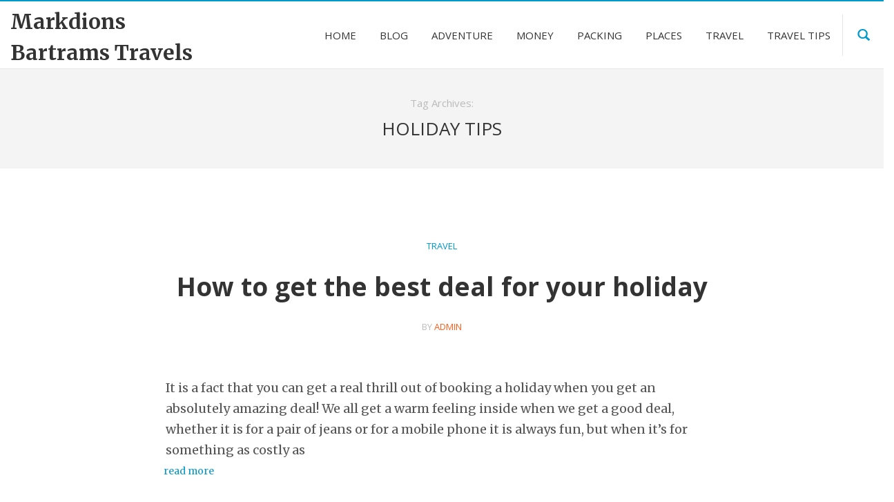

--- FILE ---
content_type: text/html; charset=UTF-8
request_url: https://markdionsbartramstravels.com/tag/holiday-tips
body_size: 8120
content:
<!DOCTYPE html>
<!--[if IE 7]>
<html class="ie ie7" lang="en-US">
<![endif]-->
<!--[if IE 8]>
<html class="ie ie8" lang="en-US">
<![endif]-->
<!--[if !(IE 7) | !(IE 8) ]><!-->
<html lang="en-US">
<!--<![endif]-->
<head>
	<meta charset="UTF-8">
	<meta name="viewport" content="width=device-width">
	<link rel="profile" href="http://gmpg.org/xfn/11">
	<link rel="pingback" href="https://markdionsbartramstravels.com/xmlrpc.php">
	<!--[if lt IE 9]>
	<script src="https://markdionsbartramstravels.com/wp-content/themes/longform/js/html5.js"></script>
	<![endif]-->
		
	<meta name='robots' content='index, follow, max-image-preview:large, max-snippet:-1, max-video-preview:-1' />
	<style>img:is([sizes="auto" i], [sizes^="auto," i]) { contain-intrinsic-size: 3000px 1500px }</style>
	
	<!-- This site is optimized with the Yoast SEO plugin v25.5 - https://yoast.com/wordpress/plugins/seo/ -->
	<title>Holiday tips Archives - Markdions Bartrams Travels</title>
	<link rel="canonical" href="http://markdionsbartramstravels.com/tag/holiday-tips" />
	<meta property="og:locale" content="en_US" />
	<meta property="og:type" content="article" />
	<meta property="og:title" content="Holiday tips Archives - Markdions Bartrams Travels" />
	<meta property="og:url" content="http://markdionsbartramstravels.com/tag/holiday-tips" />
	<meta property="og:site_name" content="Markdions Bartrams Travels" />
	<meta name="twitter:card" content="summary_large_image" />
	<script type="application/ld+json" class="yoast-schema-graph">{"@context":"https://schema.org","@graph":[{"@type":"CollectionPage","@id":"http://markdionsbartramstravels.com/tag/holiday-tips","url":"http://markdionsbartramstravels.com/tag/holiday-tips","name":"Holiday tips Archives - Markdions Bartrams Travels","isPartOf":{"@id":"https://markdionsbartramstravels.com/#website"},"primaryImageOfPage":{"@id":"http://markdionsbartramstravels.com/tag/holiday-tips#primaryimage"},"image":{"@id":"http://markdionsbartramstravels.com/tag/holiday-tips#primaryimage"},"thumbnailUrl":"https://markdionsbartramstravels.com/wp-content/uploads/2016/06/download-36.jpeg","breadcrumb":{"@id":"http://markdionsbartramstravels.com/tag/holiday-tips#breadcrumb"},"inLanguage":"en-US"},{"@type":"ImageObject","inLanguage":"en-US","@id":"http://markdionsbartramstravels.com/tag/holiday-tips#primaryimage","url":"https://markdionsbartramstravels.com/wp-content/uploads/2016/06/download-36.jpeg","contentUrl":"https://markdionsbartramstravels.com/wp-content/uploads/2016/06/download-36.jpeg","width":284,"height":177},{"@type":"BreadcrumbList","@id":"http://markdionsbartramstravels.com/tag/holiday-tips#breadcrumb","itemListElement":[{"@type":"ListItem","position":1,"name":"Home","item":"https://markdionsbartramstravels.com/"},{"@type":"ListItem","position":2,"name":"Holiday tips"}]},{"@type":"WebSite","@id":"https://markdionsbartramstravels.com/#website","url":"https://markdionsbartramstravels.com/","name":"Markdions Bartrams Travels","description":"","potentialAction":[{"@type":"SearchAction","target":{"@type":"EntryPoint","urlTemplate":"https://markdionsbartramstravels.com/?s={search_term_string}"},"query-input":{"@type":"PropertyValueSpecification","valueRequired":true,"valueName":"search_term_string"}}],"inLanguage":"en-US"}]}</script>
	<!-- / Yoast SEO plugin. -->


<link rel='dns-prefetch' href='//fonts.googleapis.com' />
<link rel="alternate" type="application/rss+xml" title="Markdions Bartrams Travels &raquo; Feed" href="https://markdionsbartramstravels.com/feed" />
<link rel="alternate" type="application/rss+xml" title="Markdions Bartrams Travels &raquo; Holiday tips Tag Feed" href="https://markdionsbartramstravels.com/tag/holiday-tips/feed" />
		<!-- This site uses the Google Analytics by MonsterInsights plugin v9.6.1 - Using Analytics tracking - https://www.monsterinsights.com/ -->
		<!-- Note: MonsterInsights is not currently configured on this site. The site owner needs to authenticate with Google Analytics in the MonsterInsights settings panel. -->
					<!-- No tracking code set -->
				<!-- / Google Analytics by MonsterInsights -->
		<script type="text/javascript">
/* <![CDATA[ */
window._wpemojiSettings = {"baseUrl":"https:\/\/s.w.org\/images\/core\/emoji\/16.0.1\/72x72\/","ext":".png","svgUrl":"https:\/\/s.w.org\/images\/core\/emoji\/16.0.1\/svg\/","svgExt":".svg","source":{"concatemoji":"https:\/\/markdionsbartramstravels.com\/wp-includes\/js\/wp-emoji-release.min.js?ver=6.8.2"}};
/*! This file is auto-generated */
!function(s,n){var o,i,e;function c(e){try{var t={supportTests:e,timestamp:(new Date).valueOf()};sessionStorage.setItem(o,JSON.stringify(t))}catch(e){}}function p(e,t,n){e.clearRect(0,0,e.canvas.width,e.canvas.height),e.fillText(t,0,0);var t=new Uint32Array(e.getImageData(0,0,e.canvas.width,e.canvas.height).data),a=(e.clearRect(0,0,e.canvas.width,e.canvas.height),e.fillText(n,0,0),new Uint32Array(e.getImageData(0,0,e.canvas.width,e.canvas.height).data));return t.every(function(e,t){return e===a[t]})}function u(e,t){e.clearRect(0,0,e.canvas.width,e.canvas.height),e.fillText(t,0,0);for(var n=e.getImageData(16,16,1,1),a=0;a<n.data.length;a++)if(0!==n.data[a])return!1;return!0}function f(e,t,n,a){switch(t){case"flag":return n(e,"\ud83c\udff3\ufe0f\u200d\u26a7\ufe0f","\ud83c\udff3\ufe0f\u200b\u26a7\ufe0f")?!1:!n(e,"\ud83c\udde8\ud83c\uddf6","\ud83c\udde8\u200b\ud83c\uddf6")&&!n(e,"\ud83c\udff4\udb40\udc67\udb40\udc62\udb40\udc65\udb40\udc6e\udb40\udc67\udb40\udc7f","\ud83c\udff4\u200b\udb40\udc67\u200b\udb40\udc62\u200b\udb40\udc65\u200b\udb40\udc6e\u200b\udb40\udc67\u200b\udb40\udc7f");case"emoji":return!a(e,"\ud83e\udedf")}return!1}function g(e,t,n,a){var r="undefined"!=typeof WorkerGlobalScope&&self instanceof WorkerGlobalScope?new OffscreenCanvas(300,150):s.createElement("canvas"),o=r.getContext("2d",{willReadFrequently:!0}),i=(o.textBaseline="top",o.font="600 32px Arial",{});return e.forEach(function(e){i[e]=t(o,e,n,a)}),i}function t(e){var t=s.createElement("script");t.src=e,t.defer=!0,s.head.appendChild(t)}"undefined"!=typeof Promise&&(o="wpEmojiSettingsSupports",i=["flag","emoji"],n.supports={everything:!0,everythingExceptFlag:!0},e=new Promise(function(e){s.addEventListener("DOMContentLoaded",e,{once:!0})}),new Promise(function(t){var n=function(){try{var e=JSON.parse(sessionStorage.getItem(o));if("object"==typeof e&&"number"==typeof e.timestamp&&(new Date).valueOf()<e.timestamp+604800&&"object"==typeof e.supportTests)return e.supportTests}catch(e){}return null}();if(!n){if("undefined"!=typeof Worker&&"undefined"!=typeof OffscreenCanvas&&"undefined"!=typeof URL&&URL.createObjectURL&&"undefined"!=typeof Blob)try{var e="postMessage("+g.toString()+"("+[JSON.stringify(i),f.toString(),p.toString(),u.toString()].join(",")+"));",a=new Blob([e],{type:"text/javascript"}),r=new Worker(URL.createObjectURL(a),{name:"wpTestEmojiSupports"});return void(r.onmessage=function(e){c(n=e.data),r.terminate(),t(n)})}catch(e){}c(n=g(i,f,p,u))}t(n)}).then(function(e){for(var t in e)n.supports[t]=e[t],n.supports.everything=n.supports.everything&&n.supports[t],"flag"!==t&&(n.supports.everythingExceptFlag=n.supports.everythingExceptFlag&&n.supports[t]);n.supports.everythingExceptFlag=n.supports.everythingExceptFlag&&!n.supports.flag,n.DOMReady=!1,n.readyCallback=function(){n.DOMReady=!0}}).then(function(){return e}).then(function(){var e;n.supports.everything||(n.readyCallback(),(e=n.source||{}).concatemoji?t(e.concatemoji):e.wpemoji&&e.twemoji&&(t(e.twemoji),t(e.wpemoji)))}))}((window,document),window._wpemojiSettings);
/* ]]> */
</script>
<style id='wp-emoji-styles-inline-css' type='text/css'>

	img.wp-smiley, img.emoji {
		display: inline !important;
		border: none !important;
		box-shadow: none !important;
		height: 1em !important;
		width: 1em !important;
		margin: 0 0.07em !important;
		vertical-align: -0.1em !important;
		background: none !important;
		padding: 0 !important;
	}
</style>
<link rel='stylesheet' id='wp-block-library-css' href='https://markdionsbartramstravels.com/wp-includes/css/dist/block-library/style.min.css?ver=6.8.2' type='text/css' media='all' />
<style id='classic-theme-styles-inline-css' type='text/css'>
/*! This file is auto-generated */
.wp-block-button__link{color:#fff;background-color:#32373c;border-radius:9999px;box-shadow:none;text-decoration:none;padding:calc(.667em + 2px) calc(1.333em + 2px);font-size:1.125em}.wp-block-file__button{background:#32373c;color:#fff;text-decoration:none}
</style>
<style id='global-styles-inline-css' type='text/css'>
:root{--wp--preset--aspect-ratio--square: 1;--wp--preset--aspect-ratio--4-3: 4/3;--wp--preset--aspect-ratio--3-4: 3/4;--wp--preset--aspect-ratio--3-2: 3/2;--wp--preset--aspect-ratio--2-3: 2/3;--wp--preset--aspect-ratio--16-9: 16/9;--wp--preset--aspect-ratio--9-16: 9/16;--wp--preset--color--black: #000000;--wp--preset--color--cyan-bluish-gray: #abb8c3;--wp--preset--color--white: #ffffff;--wp--preset--color--pale-pink: #f78da7;--wp--preset--color--vivid-red: #cf2e2e;--wp--preset--color--luminous-vivid-orange: #ff6900;--wp--preset--color--luminous-vivid-amber: #fcb900;--wp--preset--color--light-green-cyan: #7bdcb5;--wp--preset--color--vivid-green-cyan: #00d084;--wp--preset--color--pale-cyan-blue: #8ed1fc;--wp--preset--color--vivid-cyan-blue: #0693e3;--wp--preset--color--vivid-purple: #9b51e0;--wp--preset--gradient--vivid-cyan-blue-to-vivid-purple: linear-gradient(135deg,rgba(6,147,227,1) 0%,rgb(155,81,224) 100%);--wp--preset--gradient--light-green-cyan-to-vivid-green-cyan: linear-gradient(135deg,rgb(122,220,180) 0%,rgb(0,208,130) 100%);--wp--preset--gradient--luminous-vivid-amber-to-luminous-vivid-orange: linear-gradient(135deg,rgba(252,185,0,1) 0%,rgba(255,105,0,1) 100%);--wp--preset--gradient--luminous-vivid-orange-to-vivid-red: linear-gradient(135deg,rgba(255,105,0,1) 0%,rgb(207,46,46) 100%);--wp--preset--gradient--very-light-gray-to-cyan-bluish-gray: linear-gradient(135deg,rgb(238,238,238) 0%,rgb(169,184,195) 100%);--wp--preset--gradient--cool-to-warm-spectrum: linear-gradient(135deg,rgb(74,234,220) 0%,rgb(151,120,209) 20%,rgb(207,42,186) 40%,rgb(238,44,130) 60%,rgb(251,105,98) 80%,rgb(254,248,76) 100%);--wp--preset--gradient--blush-light-purple: linear-gradient(135deg,rgb(255,206,236) 0%,rgb(152,150,240) 100%);--wp--preset--gradient--blush-bordeaux: linear-gradient(135deg,rgb(254,205,165) 0%,rgb(254,45,45) 50%,rgb(107,0,62) 100%);--wp--preset--gradient--luminous-dusk: linear-gradient(135deg,rgb(255,203,112) 0%,rgb(199,81,192) 50%,rgb(65,88,208) 100%);--wp--preset--gradient--pale-ocean: linear-gradient(135deg,rgb(255,245,203) 0%,rgb(182,227,212) 50%,rgb(51,167,181) 100%);--wp--preset--gradient--electric-grass: linear-gradient(135deg,rgb(202,248,128) 0%,rgb(113,206,126) 100%);--wp--preset--gradient--midnight: linear-gradient(135deg,rgb(2,3,129) 0%,rgb(40,116,252) 100%);--wp--preset--font-size--small: 13px;--wp--preset--font-size--medium: 20px;--wp--preset--font-size--large: 36px;--wp--preset--font-size--x-large: 42px;--wp--preset--spacing--20: 0.44rem;--wp--preset--spacing--30: 0.67rem;--wp--preset--spacing--40: 1rem;--wp--preset--spacing--50: 1.5rem;--wp--preset--spacing--60: 2.25rem;--wp--preset--spacing--70: 3.38rem;--wp--preset--spacing--80: 5.06rem;--wp--preset--shadow--natural: 6px 6px 9px rgba(0, 0, 0, 0.2);--wp--preset--shadow--deep: 12px 12px 50px rgba(0, 0, 0, 0.4);--wp--preset--shadow--sharp: 6px 6px 0px rgba(0, 0, 0, 0.2);--wp--preset--shadow--outlined: 6px 6px 0px -3px rgba(255, 255, 255, 1), 6px 6px rgba(0, 0, 0, 1);--wp--preset--shadow--crisp: 6px 6px 0px rgba(0, 0, 0, 1);}:where(.is-layout-flex){gap: 0.5em;}:where(.is-layout-grid){gap: 0.5em;}body .is-layout-flex{display: flex;}.is-layout-flex{flex-wrap: wrap;align-items: center;}.is-layout-flex > :is(*, div){margin: 0;}body .is-layout-grid{display: grid;}.is-layout-grid > :is(*, div){margin: 0;}:where(.wp-block-columns.is-layout-flex){gap: 2em;}:where(.wp-block-columns.is-layout-grid){gap: 2em;}:where(.wp-block-post-template.is-layout-flex){gap: 1.25em;}:where(.wp-block-post-template.is-layout-grid){gap: 1.25em;}.has-black-color{color: var(--wp--preset--color--black) !important;}.has-cyan-bluish-gray-color{color: var(--wp--preset--color--cyan-bluish-gray) !important;}.has-white-color{color: var(--wp--preset--color--white) !important;}.has-pale-pink-color{color: var(--wp--preset--color--pale-pink) !important;}.has-vivid-red-color{color: var(--wp--preset--color--vivid-red) !important;}.has-luminous-vivid-orange-color{color: var(--wp--preset--color--luminous-vivid-orange) !important;}.has-luminous-vivid-amber-color{color: var(--wp--preset--color--luminous-vivid-amber) !important;}.has-light-green-cyan-color{color: var(--wp--preset--color--light-green-cyan) !important;}.has-vivid-green-cyan-color{color: var(--wp--preset--color--vivid-green-cyan) !important;}.has-pale-cyan-blue-color{color: var(--wp--preset--color--pale-cyan-blue) !important;}.has-vivid-cyan-blue-color{color: var(--wp--preset--color--vivid-cyan-blue) !important;}.has-vivid-purple-color{color: var(--wp--preset--color--vivid-purple) !important;}.has-black-background-color{background-color: var(--wp--preset--color--black) !important;}.has-cyan-bluish-gray-background-color{background-color: var(--wp--preset--color--cyan-bluish-gray) !important;}.has-white-background-color{background-color: var(--wp--preset--color--white) !important;}.has-pale-pink-background-color{background-color: var(--wp--preset--color--pale-pink) !important;}.has-vivid-red-background-color{background-color: var(--wp--preset--color--vivid-red) !important;}.has-luminous-vivid-orange-background-color{background-color: var(--wp--preset--color--luminous-vivid-orange) !important;}.has-luminous-vivid-amber-background-color{background-color: var(--wp--preset--color--luminous-vivid-amber) !important;}.has-light-green-cyan-background-color{background-color: var(--wp--preset--color--light-green-cyan) !important;}.has-vivid-green-cyan-background-color{background-color: var(--wp--preset--color--vivid-green-cyan) !important;}.has-pale-cyan-blue-background-color{background-color: var(--wp--preset--color--pale-cyan-blue) !important;}.has-vivid-cyan-blue-background-color{background-color: var(--wp--preset--color--vivid-cyan-blue) !important;}.has-vivid-purple-background-color{background-color: var(--wp--preset--color--vivid-purple) !important;}.has-black-border-color{border-color: var(--wp--preset--color--black) !important;}.has-cyan-bluish-gray-border-color{border-color: var(--wp--preset--color--cyan-bluish-gray) !important;}.has-white-border-color{border-color: var(--wp--preset--color--white) !important;}.has-pale-pink-border-color{border-color: var(--wp--preset--color--pale-pink) !important;}.has-vivid-red-border-color{border-color: var(--wp--preset--color--vivid-red) !important;}.has-luminous-vivid-orange-border-color{border-color: var(--wp--preset--color--luminous-vivid-orange) !important;}.has-luminous-vivid-amber-border-color{border-color: var(--wp--preset--color--luminous-vivid-amber) !important;}.has-light-green-cyan-border-color{border-color: var(--wp--preset--color--light-green-cyan) !important;}.has-vivid-green-cyan-border-color{border-color: var(--wp--preset--color--vivid-green-cyan) !important;}.has-pale-cyan-blue-border-color{border-color: var(--wp--preset--color--pale-cyan-blue) !important;}.has-vivid-cyan-blue-border-color{border-color: var(--wp--preset--color--vivid-cyan-blue) !important;}.has-vivid-purple-border-color{border-color: var(--wp--preset--color--vivid-purple) !important;}.has-vivid-cyan-blue-to-vivid-purple-gradient-background{background: var(--wp--preset--gradient--vivid-cyan-blue-to-vivid-purple) !important;}.has-light-green-cyan-to-vivid-green-cyan-gradient-background{background: var(--wp--preset--gradient--light-green-cyan-to-vivid-green-cyan) !important;}.has-luminous-vivid-amber-to-luminous-vivid-orange-gradient-background{background: var(--wp--preset--gradient--luminous-vivid-amber-to-luminous-vivid-orange) !important;}.has-luminous-vivid-orange-to-vivid-red-gradient-background{background: var(--wp--preset--gradient--luminous-vivid-orange-to-vivid-red) !important;}.has-very-light-gray-to-cyan-bluish-gray-gradient-background{background: var(--wp--preset--gradient--very-light-gray-to-cyan-bluish-gray) !important;}.has-cool-to-warm-spectrum-gradient-background{background: var(--wp--preset--gradient--cool-to-warm-spectrum) !important;}.has-blush-light-purple-gradient-background{background: var(--wp--preset--gradient--blush-light-purple) !important;}.has-blush-bordeaux-gradient-background{background: var(--wp--preset--gradient--blush-bordeaux) !important;}.has-luminous-dusk-gradient-background{background: var(--wp--preset--gradient--luminous-dusk) !important;}.has-pale-ocean-gradient-background{background: var(--wp--preset--gradient--pale-ocean) !important;}.has-electric-grass-gradient-background{background: var(--wp--preset--gradient--electric-grass) !important;}.has-midnight-gradient-background{background: var(--wp--preset--gradient--midnight) !important;}.has-small-font-size{font-size: var(--wp--preset--font-size--small) !important;}.has-medium-font-size{font-size: var(--wp--preset--font-size--medium) !important;}.has-large-font-size{font-size: var(--wp--preset--font-size--large) !important;}.has-x-large-font-size{font-size: var(--wp--preset--font-size--x-large) !important;}
:where(.wp-block-post-template.is-layout-flex){gap: 1.25em;}:where(.wp-block-post-template.is-layout-grid){gap: 1.25em;}
:where(.wp-block-columns.is-layout-flex){gap: 2em;}:where(.wp-block-columns.is-layout-grid){gap: 2em;}
:root :where(.wp-block-pullquote){font-size: 1.5em;line-height: 1.6;}
</style>
<link rel='stylesheet' id='contact-form-7-css' href='https://markdionsbartramstravels.com/wp-content/plugins/contact-form-7/includes/css/styles.css?ver=6.1' type='text/css' media='all' />
<link rel='stylesheet' id='stcr-style-css' href='https://markdionsbartramstravels.com/wp-content/plugins/subscribe-to-comments-reloaded/includes/css/stcr-style.css?ver=6.8.2' type='text/css' media='all' />
<link rel='stylesheet' id='bootstrap-css' href='https://markdionsbartramstravels.com/wp-content/themes/longform/css/bootstrap.css?ver=6.8.2' type='text/css' media='all' />
<link rel='stylesheet' id='googleFonts-css' href='//fonts.googleapis.com/css?family=Old+Standard+TT%3A400%2C700%7CPT+Serif%3A400%7CMerriweather%3A400%2C700%7COpen+Sans%3A700%2C400&#038;subset=latin&#038;ver=6.8.2' type='text/css' media='all' />
<link rel='stylesheet' id='genericons-css' href='https://markdionsbartramstravels.com/wp-content/themes/longform/genericons/genericons.css?ver=3.0.2' type='text/css' media='all' />
<link rel='stylesheet' id='longform-style-css' href='https://markdionsbartramstravels.com/wp-content/themes/longform/style.css?ver=6.8.2' type='text/css' media='all' />
<!--[if lt IE 9]>
<link rel='stylesheet' id='longform-ie-css' href='https://markdionsbartramstravels.com/wp-content/themes/longform/css/ie.css?ver=20131205' type='text/css' media='all' />
<![endif]-->
<link rel='stylesheet' id='animate-css' href='https://markdionsbartramstravels.com/wp-content/themes/longform/css/animate.min.css?ver=6.8.2' type='text/css' media='all' />
<link rel='stylesheet' id='recent-posts-widget-with-thumbnails-public-style-css' href='https://markdionsbartramstravels.com/wp-content/plugins/recent-posts-widget-with-thumbnails/public.css?ver=7.1.1' type='text/css' media='all' />
<link rel='stylesheet' id='ecae-frontend-css' href='https://markdionsbartramstravels.com/wp-content/plugins/easy-custom-auto-excerpt/assets/style-frontend.css?ver=2.5.0' type='text/css' media='all' />
<link rel='stylesheet' id='ecae-buttonskin-none-css' href='https://markdionsbartramstravels.com/wp-content/plugins/easy-custom-auto-excerpt/buttons/ecae-buttonskin-none.css?ver=2.5.0' type='text/css' media='all' />
<script type="text/javascript" src="https://markdionsbartramstravels.com/wp-includes/js/jquery/jquery.min.js?ver=3.7.1" id="jquery-core-js"></script>
<script type="text/javascript" src="https://markdionsbartramstravels.com/wp-includes/js/jquery/jquery-migrate.min.js?ver=3.4.1" id="jquery-migrate-js"></script>
<link rel="https://api.w.org/" href="https://markdionsbartramstravels.com/wp-json/" /><link rel="alternate" title="JSON" type="application/json" href="https://markdionsbartramstravels.com/wp-json/wp/v2/tags/233" /><link rel="EditURI" type="application/rsd+xml" title="RSD" href="https://markdionsbartramstravels.com/xmlrpc.php?rsd" />
<meta name="generator" content="WordPress 6.8.2" />
<style id="sccss">a.site-title, .fixed.shrink a.site-title{
	font-size: 30px;
}

.featured-slider .featured-content h2{
  	font-size: 1vw !important;
  	text-align: center !important;
  	line-height: 1.2em !important;
  	width: 80% !important;
  	text-transform: none !important;
  	display: block;
    padding: 15px 0px;
  	margin: 0 auto;
}

.featured-slider .featured-content .slider-content{
	top: auto !important;
  	bottom: 0 !important;
  	width: 100% !important;
  	left: 0 !important;
}

.featured-slider .featured-content article img{
	opacity: 1 !important;
}

.featured-content a{
	background: rgba(0,0,0,0.6);
}

.slide-inner .ecae{
	display: none !important;
}

.related-articles-title, .related-articles{
	display: none;
}</style></head>
<body class="archive tag tag-holiday-tips tag-233 wp-theme-longform list-view sidebar-no wp-post-4-4">
<div id="page" class="hfeed site">
		<header id="masthead" class="site-header" role="banner">
		<div class="search-toggle">
			<div class="search-content container">
				<form action="https://markdionsbartramstravels.com" method="get" class="">
					<input type="text" name="s" class="" value="" placeholder="Search"/>
				</form>
			</div>
		</div>
		<div class="header-content">
			<div class="header-main">
				<div class="site-title col-xs-5 col-sm-5 col-md-3">
											<a href="https://markdionsbartramstravels.com/" rel="home" class="site-title">Markdions Bartrams Travels</a>
										</div>
				<button type="button" class="navbar-toggle visible-xs visible-sm" data-toggle="collapse" data-target=".site-navigation">
					<span class="icon-bar"></span>
					<span class="icon-bar"></span>
					<span class="icon-bar"></span>
				</button>
				<div class="main-header-right-side col-xs-5 col-sm-5 col-md-9">
					<div class="header-search">
						<form action="" method="get" class="header-search-form">
							<input type="text" name="s" value="" placeholder="Search">
						</form>
						<a href="" class="search-button"><span class="glyphicon glyphicon-search" aria-hidden="true"></span></a>
					</div>
					<nav id="primary-navigation" class="col-xs-12 col-sm-10 col-md-8 site-navigation primary-navigation navbar-collapse collapse" role="navigation">
						<div class="menu-main-menu-container"><ul id="menu-main-menu" class="nav-menu"><li id='menu-item-7'  class="menu-item menu-item-type-custom menu-item-object-custom"><a  href="/"><span>Home</span></a> </li>
<li id='menu-item-786'  class="menu-item menu-item-type-taxonomy menu-item-object-category"><a  href="https://markdionsbartramstravels.com/category/blog-2"><span>Blog</span></a> </li>
<li id='menu-item-872'  class="menu-item menu-item-type-taxonomy menu-item-object-category"><a  href="https://markdionsbartramstravels.com/category/adventure"><span>Adventure</span></a> </li>
<li id='menu-item-873'  class="menu-item menu-item-type-taxonomy menu-item-object-category"><a  href="https://markdionsbartramstravels.com/category/money"><span>Money</span></a> </li>
<li id='menu-item-874'  class="menu-item menu-item-type-taxonomy menu-item-object-category"><a  href="https://markdionsbartramstravels.com/category/packing"><span>Packing</span></a> </li>
<li id='menu-item-875'  class="menu-item menu-item-type-taxonomy menu-item-object-category"><a  href="https://markdionsbartramstravels.com/category/places"><span>Places</span></a> </li>
<li id='menu-item-876'  class="menu-item menu-item-type-taxonomy menu-item-object-category"><a  href="https://markdionsbartramstravels.com/category/travel"><span>Travel</span></a> </li>
<li id='menu-item-877'  class="menu-item menu-item-type-taxonomy menu-item-object-category"><a  href="https://markdionsbartramstravels.com/category/travel-tips"><span>Travel Tips</span></a> </li>
</ul></div>					</nav>
				</div>
				<div class="reading-header-right-side col-xs-5 col-sm-5 col-md-8">
					<div class="menu-toggle">
						<a href="javascript:void(0);">
							<span class="bg">
								<em></em>
								<em></em>
								<em></em>
							</span>
						</a>
					</div>
					<div class="hidden-on-menu">
							<nav class="navigation post-navigation" role="navigation">
		<div class="nav-links">
			<a href="https://markdionsbartramstravels.com/how-to-save-money-on-your-european-train-travel" rel="prev"><span class="glyphicon glyphicon-chevron-left"></span><span class="post-left">How to save money on your European Train Travel</span></a><a href="https://markdionsbartramstravels.com/the-growing-popularity-of-the-eastern-cape" rel="next"><span class="glyphicon glyphicon-chevron-right"></span><span class="post-right">The Growing Popularity of the Eastern Cape</span></a>		</div><!-- .nav-links -->
	</nav><!-- .navigation -->
						</div>
					<nav id="primary-navigation" class="col-xs-12 col-sm-10 col-md-8 site-navigation primary-navigation navbar-collapse collapse" role="navigation">
						<div class="menu-main-menu-container"><ul id="menu-main-menu-1" class="nav-menu"><li id='menu-item-7'  class="menu-item menu-item-type-custom menu-item-object-custom"><a  href="/"><span>Home</span></a> </li>
<li id='menu-item-786'  class="menu-item menu-item-type-taxonomy menu-item-object-category"><a  href="https://markdionsbartramstravels.com/category/blog-2"><span>Blog</span></a> </li>
<li id='menu-item-872'  class="menu-item menu-item-type-taxonomy menu-item-object-category"><a  href="https://markdionsbartramstravels.com/category/adventure"><span>Adventure</span></a> </li>
<li id='menu-item-873'  class="menu-item menu-item-type-taxonomy menu-item-object-category"><a  href="https://markdionsbartramstravels.com/category/money"><span>Money</span></a> </li>
<li id='menu-item-874'  class="menu-item menu-item-type-taxonomy menu-item-object-category"><a  href="https://markdionsbartramstravels.com/category/packing"><span>Packing</span></a> </li>
<li id='menu-item-875'  class="menu-item menu-item-type-taxonomy menu-item-object-category"><a  href="https://markdionsbartramstravels.com/category/places"><span>Places</span></a> </li>
<li id='menu-item-876'  class="menu-item menu-item-type-taxonomy menu-item-object-category"><a  href="https://markdionsbartramstravels.com/category/travel"><span>Travel</span></a> </li>
<li id='menu-item-877'  class="menu-item menu-item-type-taxonomy menu-item-object-category"><a  href="https://markdionsbartramstravels.com/category/travel-tips"><span>Travel Tips</span></a> </li>
</ul></div>					</nav>
				</div>
			</div>
		</div>
		<div class="clearfix"></div>
	</header><!-- #masthead -->
			<div id="main" class="site-main container">
<div id="main-content" class="main-content row">
		<section id="primary" class="content-area col-sm-12 col-md-12 col-lg-12">
		<div id="content" class="site-content" role="main">

			
			<header class="archive-header">
				<h1 class="archive-title">Tag Archives: <span>Holiday tips</span></h1>
			</header><!-- .archive-header -->

			
<article id="post-1502" class="post-1502 post type-post status-publish format-standard has-post-thumbnail hentry category-travel tag-holiday-tips aesop-entry-content">
	<header class="entry-header">
							<span class="cat-links"><a href="https://markdionsbartramstravels.com/category/travel" rel="category tag">Travel</a></span>
			<h1 class="entry-title"><a href="https://markdionsbartramstravels.com/how-to-get-the-best-deal-for-your-holiday" rel="bookmark">How to get the best deal for your holiday</a></h1>			
				<div class="entry-meta">
					<span class="byline"><span class="author vcard">BY <a class="url fn n" href="https://markdionsbartramstravels.com/author/admin" rel="author">admin</a></span></span>				</div><!-- .entry-meta -->

				</header><!-- .entry-header -->
		<div class="entry-content">
		<div id="entry-content-wrapper">
			<!-- Begin :: Generated by Easy Custom Auto Excerpt --><div class="ecae" style="">
<p class="p1">It is a fact that you can get a real thrill out of booking a holiday when you get an absolutely amazing deal! We all get a warm feeling inside when we get a good deal, whether it is for a pair of jeans or for a mobile phone it is always fun, but when it&rsquo;s for something as costly as<span class="ecae-button ecae-buttonskin-none" style="text-align:left" >  <a class="ecae-link" href="https://markdionsbartramstravels.com/how-to-get-the-best-deal-for-your-holiday"><span>read more</span></a></span></p>
</div><!-- End :: Generated by Easy Custom Auto Excerpt -->		</div>
			</div><!-- .entry-content -->
	</article><!-- #post-## -->
		</div><!-- #content -->
	</section><!-- #primary -->
	</div><!-- #main-content -->


		</div><!-- #main -->

		<div class="site-footer-wrapper">
			<div class="site-footer-container container">
				<footer id="colophon" class="site-footer row" role="contentinfo">
									</footer><!-- #colophon -->
			</div>
			<div class="site-info col-sm-12 col-md-12 col-lg-12">
				<div class="site-info-content">
					<div class="copyright">
						 
						Created by <a href="https://cohhe.com/" target="_blank">Cohhe</a>. 
						Proudly powered by <a href="http://wordpress.org/" target="_blank">WordPress</a>
					</div>
					<div class="footer-menu">
						<div class="menu-main-menu-container"><ul id="menu-main-menu-2" class="footer-menu"><li id="menu-item-7" class="menu-item menu-item-type-custom menu-item-object-custom menu-item-7"><a href="/">Home</a></li>
<li id="menu-item-786" class="menu-item menu-item-type-taxonomy menu-item-object-category menu-item-786"><a href="https://markdionsbartramstravels.com/category/blog-2">Blog</a></li>
<li id="menu-item-872" class="menu-item menu-item-type-taxonomy menu-item-object-category menu-item-872"><a href="https://markdionsbartramstravels.com/category/adventure">Adventure</a></li>
<li id="menu-item-873" class="menu-item menu-item-type-taxonomy menu-item-object-category menu-item-873"><a href="https://markdionsbartramstravels.com/category/money">Money</a></li>
<li id="menu-item-874" class="menu-item menu-item-type-taxonomy menu-item-object-category menu-item-874"><a href="https://markdionsbartramstravels.com/category/packing">Packing</a></li>
<li id="menu-item-875" class="menu-item menu-item-type-taxonomy menu-item-object-category menu-item-875"><a href="https://markdionsbartramstravels.com/category/places">Places</a></li>
<li id="menu-item-876" class="menu-item menu-item-type-taxonomy menu-item-object-category menu-item-876"><a href="https://markdionsbartramstravels.com/category/travel">Travel</a></li>
<li id="menu-item-877" class="menu-item menu-item-type-taxonomy menu-item-object-category menu-item-877"><a href="https://markdionsbartramstravels.com/category/travel-tips">Travel Tips</a></li>
</ul></div>					</div>
				</div>
									<a class="scroll-to-top" href="#">Up</a>
								<div class="clearfix"></div>
			</div><!-- .site-info -->
			<div class="clearfix"></div>
		</div>
	</div><!-- #page -->

	<script type="speculationrules">
{"prefetch":[{"source":"document","where":{"and":[{"href_matches":"\/*"},{"not":{"href_matches":["\/wp-*.php","\/wp-admin\/*","\/wp-content\/uploads\/*","\/wp-content\/*","\/wp-content\/plugins\/*","\/wp-content\/themes\/longform\/*","\/*\\?(.+)"]}},{"not":{"selector_matches":"a[rel~=\"nofollow\"]"}},{"not":{"selector_matches":".no-prefetch, .no-prefetch a"}}]},"eagerness":"conservative"}]}
</script>
<link rel='stylesheet' id='comments_evolved_tabs_css-css' href='https://markdionsbartramstravels.com/wp-content/plugins/gplus-comments/assets/styles/plugin.css?ver=1.6.3' type='text/css' media='all' />
<script type="text/javascript" src="https://markdionsbartramstravels.com/wp-includes/js/jquery/ui/core.min.js?ver=1.13.3" id="jquery-ui-core-js"></script>
<script type="text/javascript" src="https://markdionsbartramstravels.com/wp-includes/js/jquery/ui/tabs.min.js?ver=1.13.3" id="jquery-ui-tabs-js"></script>
<script type="text/javascript" src="https://markdionsbartramstravels.com/wp-includes/js/dist/hooks.min.js?ver=4d63a3d491d11ffd8ac6" id="wp-hooks-js"></script>
<script type="text/javascript" src="https://markdionsbartramstravels.com/wp-includes/js/dist/i18n.min.js?ver=5e580eb46a90c2b997e6" id="wp-i18n-js"></script>
<script type="text/javascript" id="wp-i18n-js-after">
/* <![CDATA[ */
wp.i18n.setLocaleData( { 'text direction\u0004ltr': [ 'ltr' ] } );
/* ]]> */
</script>
<script type="text/javascript" src="https://markdionsbartramstravels.com/wp-content/plugins/contact-form-7/includes/swv/js/index.js?ver=6.1" id="swv-js"></script>
<script type="text/javascript" id="contact-form-7-js-before">
/* <![CDATA[ */
var wpcf7 = {
    "api": {
        "root": "https:\/\/markdionsbartramstravels.com\/wp-json\/",
        "namespace": "contact-form-7\/v1"
    },
    "cached": 1
};
/* ]]> */
</script>
<script type="text/javascript" src="https://markdionsbartramstravels.com/wp-content/plugins/contact-form-7/includes/js/index.js?ver=6.1" id="contact-form-7-js"></script>
<script type="text/javascript" src="https://markdionsbartramstravels.com/wp-content/themes/longform/js/functions.js?ver=20131209" id="longform-script-js"></script>
<script type="text/javascript" src="https://markdionsbartramstravels.com/wp-content/themes/longform/js/bootstrap.js?ver=20131209" id="bootstrap-js"></script>
<!-- Comments Evolved plugin -->
<script>jQuery("#comments-evolved-tabs").tabs();</script>
<!-- //Comments Evolved plugin -->
</body>
</html>
<!-- *´¨)
     ¸.•´¸.•*´¨) ¸.•*¨)
     (¸.•´ (¸.•` ¤ Comet Cache is Fully Functional ¤ ´¨) -->

<!-- Cache File Version Salt:       n/a -->

<!-- Cache File URL:                https://markdionsbartramstravels.com/tag/holiday-tips -->
<!-- Cache File Path:               /cache/comet-cache/cache/https/markdionsbartramstravels-com/tag/holiday-tips.html -->

<!-- Cache File Generated Via:      HTTP request -->
<!-- Cache File Generated On:       Jan 15th, 2026 @ 2:33 pm UTC -->
<!-- Cache File Generated In:       0.49573 seconds -->

<!-- Cache File Expires On:         Jan 22nd, 2026 @ 2:33 pm UTC -->
<!-- Cache File Auto-Rebuild On:    Jan 22nd, 2026 @ 2:33 pm UTC -->

<!-- Loaded via Cache On:    Jan 21st, 2026 @ 2:47 am UTC -->
<!-- Loaded via Cache In:    0.00259 seconds -->